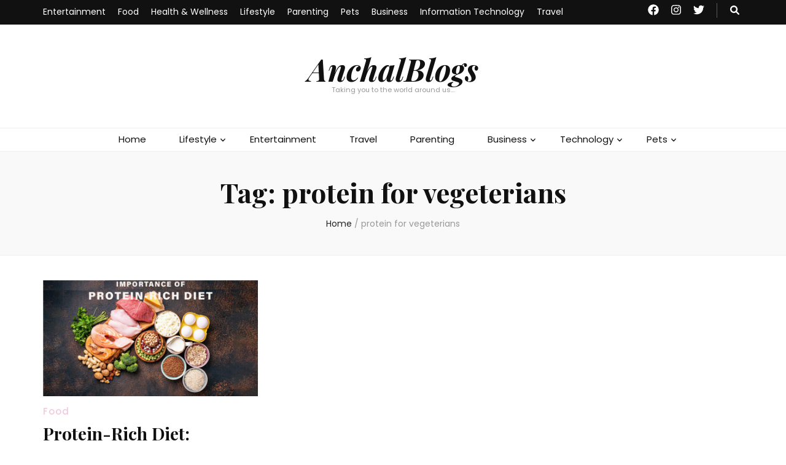

--- FILE ---
content_type: text/html; charset=utf-8
request_url: https://www.google.com/recaptcha/api2/aframe
body_size: 184
content:
<!DOCTYPE HTML><html><head><meta http-equiv="content-type" content="text/html; charset=UTF-8"></head><body><script nonce="9ZySZ5SgXvfPEAUn4QnmXg">/** Anti-fraud and anti-abuse applications only. See google.com/recaptcha */ try{var clients={'sodar':'https://pagead2.googlesyndication.com/pagead/sodar?'};window.addEventListener("message",function(a){try{if(a.source===window.parent){var b=JSON.parse(a.data);var c=clients[b['id']];if(c){var d=document.createElement('img');d.src=c+b['params']+'&rc='+(localStorage.getItem("rc::a")?sessionStorage.getItem("rc::b"):"");window.document.body.appendChild(d);sessionStorage.setItem("rc::e",parseInt(sessionStorage.getItem("rc::e")||0)+1);localStorage.setItem("rc::h",'1769303863197');}}}catch(b){}});window.parent.postMessage("_grecaptcha_ready", "*");}catch(b){}</script></body></html>